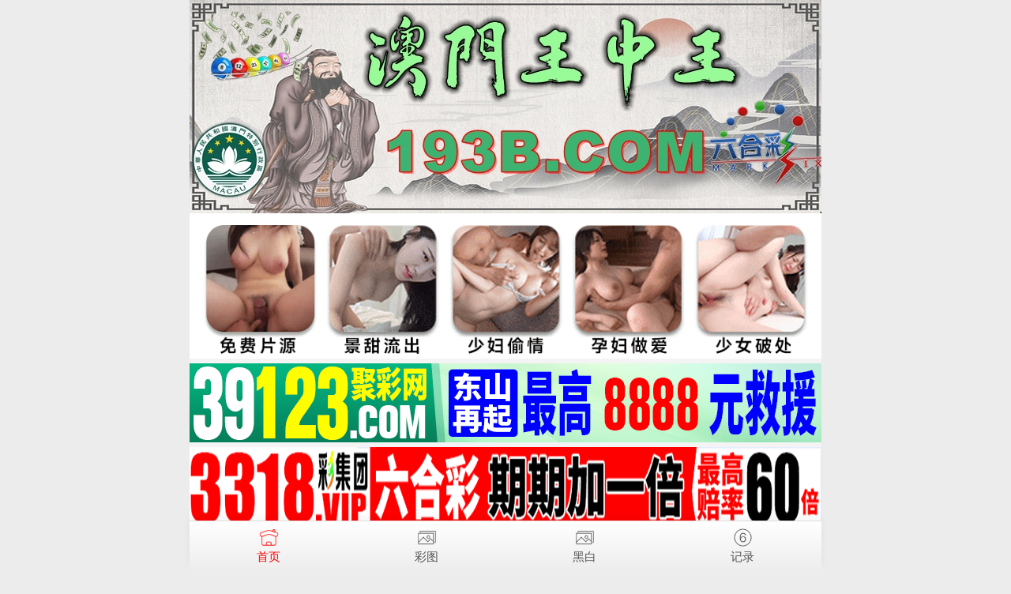

--- FILE ---
content_type: text/html; charset=utf-8
request_url: https://193b.com/ac_article.aspx?id=2435431
body_size: 2868
content:
<!doctype html>
<html lang="en">
<head>
    <meta charset="utf-8">
    <title>澳门资料库-澳门资料库,澳彩图库|澳门开奖直播|澳门图库|澳门挂牌|特区娱乐第一站|天下彩|天空彩|天下彩免费资料|天天好彩免费资料大全|天下彩票与你同行|天下彩票|天空彩票|二四六天天好彩资料|天下彩票因为有你|天下彩_免费资料大全|天空彩票与你同行|手机直播开奖报码</title>
    <meta name="keywords" content="澳门资料库,澳彩图库,澳门开奖直播,澳门特区总马站,特区娱乐第一站,澳门澳彩图库,澳彩图库开奖,，澳门图库挂牌,天下彩,赢彩天下,二四六天天好彩资料,免费资料大全,天下彩票因为有你,天空彩票与你同行,天下彩,澳门马会本港台开奖结果,贵宾网,第七马资料,惠泽天下,天下图库,澳彩挂牌,118开奖|天空彩票" />
    <meta name="description" content="澳彩图库,澳门开奖直播,澳门图库,网站免费提供澳门马会资料大全,澳门马会开奖结果,澳门挂牌,心水图库,开奖记录,手机开奖报碼,专业提供澳门彩票最新资讯的网站。" />
    <meta name="viewport" content="width=device-width, initial-scale=1.0, maximum-scale=1.0, minimum-scale=1.0, user-scalable=no, minimal-ui">
    <meta name="msapplication-TileColor" content="#da532c">
    <meta name="theme-color" content="#ffffff">

    <link rel="stylesheet" href="/css/style7/style.css" />
    <link rel="stylesheet" href="/css/style7/index.css" />

    <script src="/js/jquery-1.11.2.min.js" type="8be7a6e7a7a10f01e05de5cf-text/javascript"></script>
    <script src="/js/common.js" type="8be7a6e7a7a10f01e05de5cf-text/javascript"></script>
    <script src="/js/ui.js" type="8be7a6e7a7a10f01e05de5cf-text/javascript"></script>
    <link rel="stylesheet" href="/css/ui.css" />
    <link rel="stylesheet" href="/js/swiper/swiper.min.css" />
    <script src="/js/swiper/swiper.min.js" type="8be7a6e7a7a10f01e05de5cf-text/javascript"></script>
    
<style>
        .next-prev {
            padding: 10px;
        }

            .next-prev ul li {
                margin-bottom: 10px;
                padding: 5px;
                border: solid 1px #e5e5e5;
            }

                .next-prev ul li:last-child {
                    margin-bottom: 0;
                }
    </style>       
</head>
<body>
    <div class="warp">
        <div class="content">
            <!--logo-->
            <div class="header fh">
                <div class="header caipiao-header">
                    <div class="logo-img">
                        <a href="/">
                           <img src="/css/www/193b.jpg" alt="."/>      
                        </a>
                    </div>
                </div>
            </div>
        

            
<!-- 广告2 -->   
<div class="a">
<script type="8be7a6e7a7a10f01e05de5cf-text/javascript" src="https://8figw37vegv.may.gg/gg/GG2.js"></script> 
  </div>   
<!-- 广告2 -->              
            
   
<!--标题start-->
        <table border="1" width="100%" class="duilianpt" bgcolor="#ffffff" cellspacing="0" bordercolor="#FFFFFF" bordercolorlight="#FFFFFF" bordercolordark="#FFFFFF" cellpadding="2" id="table400922348" style="box-sizing: border-box; table-layout: auto; color: rgb(255, 0, 0); border-radius: 5px; overflow: hidden; text-align: center; font-family: 'Microsoft YaHei', Arial, Helvetica, sans-serif; font-size: 14px; font-style: normal; font-variant-ligatures: normal; font-variant-caps: normal; font-weight: 400; letter-spacing: normal; orphans: 2; text-indent: 0px; text-transform: none; white-space: normal; widows: 2; word-spacing: 0px; -webkit-text-stroke-width: 0px; text-decoration-style: initial; text-decoration-color: initial; border: 0px none; margin: 0px; padding: 0px; background: rgb(255, 255, 255)">
            <tbody style="padding: 0px; border: 0px; box-sizing: border-box; margin: 0px;">
                <tr style="padding: 0px; border: 0px; box-sizing: border-box; margin: 0px; height: 25px;">
                    <td style="box-sizing: border-box; font-weight: bold; font-size: 18pt; height: 40px; border: 1px solid rgb(192, 192, 192); margin: 0px; padding: 0px" bgcolor="#006600">
                        <font color="#FFFF00" size="3"></font>
                    </td>
                </tr>
        </table>
        <!--标题end-->
                
     
 
 
        
        
        <!--帖子内容开始start-->
        <article class="ui-article ml-3 mr-3">
            <div class="mt-2"></div>
            <div class="ui-article-bd">
                
            </div>


            <!--上下篇-->
            <div class="next-prev">
                
            </div>

        </article>

    
            
             
            

  
      <!--页码stat-->
        <a href="https://11988.vip/" class="ui-btn ui-btn-green ui-btn-block"><p class="ui-text-default">返回网站首页</p></a>
        <!--页码end-->    
            
            
            
            
  <!--香港澳门网站互联-->       
 <div class="box">   
<script type="8be7a6e7a7a10f01e05de5cf-text/javascript" src="https://gg.66cc.vip/js/xgdh/xgamwz.js"></script>        
 </div>   
 <!--香港澳门网站互联-->                
            
            
     
<div class="box">    
<script type="8be7a6e7a7a10f01e05de5cf-text/javascript">
document.write("<script src='https://gg.t678.vip/mntu.aspx?ContentType=js&v=" + new Date().getTime() + "'></" + "script" + ">");
</script>    
</div>                  
            
            
        
        <div class="box">
        <table style="border-collapse: collapse; width: 100%;" border="1">
            <tbody>
                <tr>
                    <td style="width: 100%; text-align: center;">本论坛所提供的内容、资料、图片和资讯，只应用在合法的<br />澳门⑥合彩资料探讨，暂不适用于其它，外围博彩和使用。特此声明！</td>
                </tr>
                <tr>
                    <td style="width: 100%; text-align: center;">论坛免责声明：以上所有广告内容均为赞助商提供，本站不对其<br />经营行为负责。浏览或使用者须自行承担有关责任，本网站恕不负责。</td>
                </tr>
                <tr>
                    <td style="width: 100%; text-align: center;">六合在线，收集各类澳门彩资料，免费内幕资料，走势分析，尽在澳门王中王&nbsp;<br />【澳门王中王】域名：115598.com </td>
                </tr>
            </tbody>
        </table>
    </div>

    <style>
        .box p {
            display: inline-block;
        }
    </style>
        
        
        
        
    <div style="height:65px"></div> 

    <!--底部链接start-->
    <div class="cgi-foot-links">
        <ul class="clearfix">
            <li><a href="https://11988.vip/" class="hover"><span class="cfl1"></span>首页</a></li>
            <li><a href="k_imageslist.aspx"><span class="cfl4"></span>彩图</a></li>
            <li><a href="k_imageslist2.aspx"><span class="cfl4"></span>黑白</a></li>
            <li><a href="k_bmlist.aspx"><span class="cfl3"></span>记录</a></li>
        </ul>
    </div>
    <!--底部链接end-->
<div style="display:none">
<!--统计代码-->
<script type="8be7a6e7a7a10f01e05de5cf-text/javascript" src="https://s9.cnzz.com/z.js?id=1281336605"></script>
</div>
<script src="/cdn-cgi/scripts/7d0fa10a/cloudflare-static/rocket-loader.min.js" data-cf-settings="8be7a6e7a7a10f01e05de5cf-|49" defer></script><script defer src="https://static.cloudflareinsights.com/beacon.min.js/vcd15cbe7772f49c399c6a5babf22c1241717689176015" integrity="sha512-ZpsOmlRQV6y907TI0dKBHq9Md29nnaEIPlkf84rnaERnq6zvWvPUqr2ft8M1aS28oN72PdrCzSjY4U6VaAw1EQ==" data-cf-beacon='{"version":"2024.11.0","token":"8ac9142d7b9740378a5fd4f1f5992cb5","r":1,"server_timing":{"name":{"cfCacheStatus":true,"cfEdge":true,"cfExtPri":true,"cfL4":true,"cfOrigin":true,"cfSpeedBrain":true},"location_startswith":null}}' crossorigin="anonymous"></script>
</body>
</html>